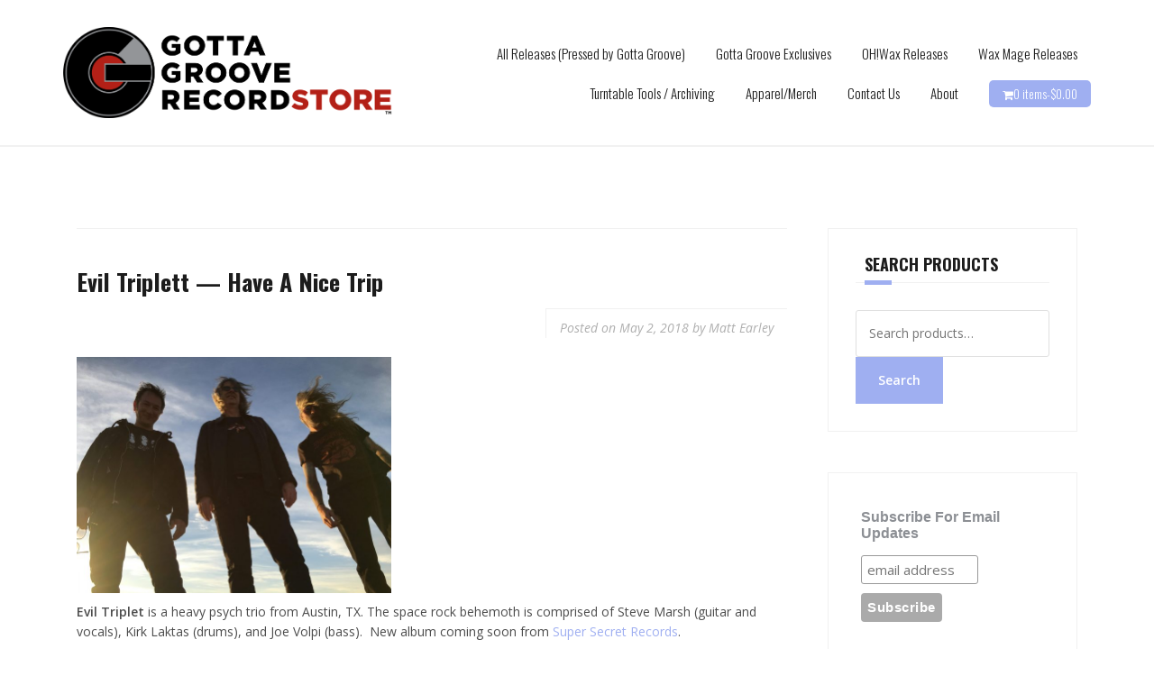

--- FILE ---
content_type: application/javascript; charset=UTF-8
request_url: https://www.gottagroovestore.com/wp-content/plugins/climate-friendly-cart/assets/js/cfc-public-script.js?ver=1.0.0
body_size: -258
content:
var openCart = function(){
	
	var cartLink = "";

	document.dispatchEvent(new Event("cc-opencart"));

	/*Flatsome theme*/
	cartLink = document.querySelector('.cart-item.has-icon.has-dropdown');
	if(cartLink) jQuery(cartLink).addClass('current-dropdown');

	/*Divi*/
	cartLink = document.querySelector('.bodycommerce-minicart');
	if(cartLink) jQuery(cartLink).addClass('active');

}

var checkCartOpen = function(){
	const cartCookie = 'cc-opencart'
    const cookie = Cookies.get(cartCookie);

    if (cookie) {
      openCart();
      Cookies.remove(cartCookie);
    } 
}

jQuery(document).ready(function(){
	
	jQuery('body').on('click','#cfc-learn-more', function(e){
		e.preventDefault();
		jQuery('#'+jQuery(this).attr('data-action')).toggle();
	});

	jQuery('#cfc-offset-mini-cart-widget button[name=cfc_add_carbon_offset_button]').click(function(){
		const cartCookie = 'cc-opencart';
		Cookies.set(cartCookie, true, { expires: 1 })
	});
	
	checkCartOpen();
});